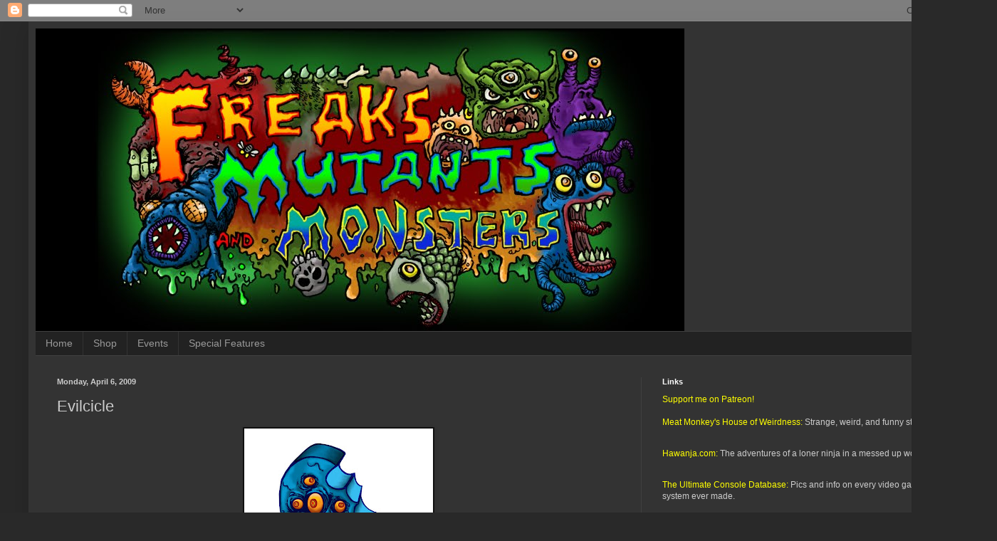

--- FILE ---
content_type: text/html; charset=UTF-8
request_url: http://www.freaksmutantsandmonsters.com/b/stats?style=BLACK_TRANSPARENT&timeRange=ALL_TIME&token=APq4FmDIsxGyPltAM2OiRXcXhBxUY5TH1ZUPP_QiNecbJNNP4sUyG_0LtKxKELweHEHCoR8wNbuEqQzvqXiftpRd4RsLGyaYIA
body_size: 250
content:
{"total":1325841,"sparklineOptions":{"backgroundColor":{"fillOpacity":0.1,"fill":"#000000"},"series":[{"areaOpacity":0.3,"color":"#202020"}]},"sparklineData":[[0,3],[1,4],[2,5],[3,5],[4,3],[5,5],[6,4],[7,6],[8,3],[9,5],[10,5],[11,6],[12,7],[13,6],[14,6],[15,4],[16,5],[17,11],[18,17],[19,26],[20,100],[21,52],[22,32],[23,11],[24,25],[25,10],[26,8],[27,15],[28,36],[29,10]],"nextTickMs":75000}

--- FILE ---
content_type: text/html; charset=utf-8
request_url: https://www.google.com/recaptcha/api2/aframe
body_size: 268
content:
<!DOCTYPE HTML><html><head><meta http-equiv="content-type" content="text/html; charset=UTF-8"></head><body><script nonce="8jJlKMfEOn-YqpCOVKZu7g">/** Anti-fraud and anti-abuse applications only. See google.com/recaptcha */ try{var clients={'sodar':'https://pagead2.googlesyndication.com/pagead/sodar?'};window.addEventListener("message",function(a){try{if(a.source===window.parent){var b=JSON.parse(a.data);var c=clients[b['id']];if(c){var d=document.createElement('img');d.src=c+b['params']+'&rc='+(localStorage.getItem("rc::a")?sessionStorage.getItem("rc::b"):"");window.document.body.appendChild(d);sessionStorage.setItem("rc::e",parseInt(sessionStorage.getItem("rc::e")||0)+1);localStorage.setItem("rc::h",'1768731563387');}}}catch(b){}});window.parent.postMessage("_grecaptcha_ready", "*");}catch(b){}</script></body></html>